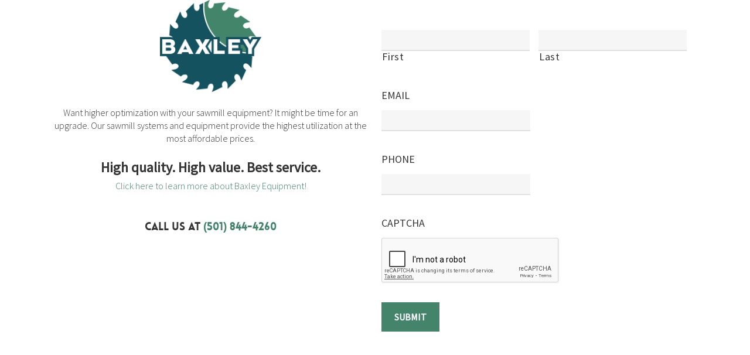

--- FILE ---
content_type: text/html; charset=utf-8
request_url: https://www.google.com/recaptcha/api2/anchor?ar=1&k=6LfHo7EUAAAAAAA5LkZFIKODYOp3JL7xBns2Ls1A&co=aHR0cHM6Ly9sb2dwcm9sbGMuY29tOjQ0Mw..&hl=en&v=PoyoqOPhxBO7pBk68S4YbpHZ&theme=light&size=normal&anchor-ms=20000&execute-ms=30000&cb=jm5hi9pf327o
body_size: 49483
content:
<!DOCTYPE HTML><html dir="ltr" lang="en"><head><meta http-equiv="Content-Type" content="text/html; charset=UTF-8">
<meta http-equiv="X-UA-Compatible" content="IE=edge">
<title>reCAPTCHA</title>
<style type="text/css">
/* cyrillic-ext */
@font-face {
  font-family: 'Roboto';
  font-style: normal;
  font-weight: 400;
  font-stretch: 100%;
  src: url(//fonts.gstatic.com/s/roboto/v48/KFO7CnqEu92Fr1ME7kSn66aGLdTylUAMa3GUBHMdazTgWw.woff2) format('woff2');
  unicode-range: U+0460-052F, U+1C80-1C8A, U+20B4, U+2DE0-2DFF, U+A640-A69F, U+FE2E-FE2F;
}
/* cyrillic */
@font-face {
  font-family: 'Roboto';
  font-style: normal;
  font-weight: 400;
  font-stretch: 100%;
  src: url(//fonts.gstatic.com/s/roboto/v48/KFO7CnqEu92Fr1ME7kSn66aGLdTylUAMa3iUBHMdazTgWw.woff2) format('woff2');
  unicode-range: U+0301, U+0400-045F, U+0490-0491, U+04B0-04B1, U+2116;
}
/* greek-ext */
@font-face {
  font-family: 'Roboto';
  font-style: normal;
  font-weight: 400;
  font-stretch: 100%;
  src: url(//fonts.gstatic.com/s/roboto/v48/KFO7CnqEu92Fr1ME7kSn66aGLdTylUAMa3CUBHMdazTgWw.woff2) format('woff2');
  unicode-range: U+1F00-1FFF;
}
/* greek */
@font-face {
  font-family: 'Roboto';
  font-style: normal;
  font-weight: 400;
  font-stretch: 100%;
  src: url(//fonts.gstatic.com/s/roboto/v48/KFO7CnqEu92Fr1ME7kSn66aGLdTylUAMa3-UBHMdazTgWw.woff2) format('woff2');
  unicode-range: U+0370-0377, U+037A-037F, U+0384-038A, U+038C, U+038E-03A1, U+03A3-03FF;
}
/* math */
@font-face {
  font-family: 'Roboto';
  font-style: normal;
  font-weight: 400;
  font-stretch: 100%;
  src: url(//fonts.gstatic.com/s/roboto/v48/KFO7CnqEu92Fr1ME7kSn66aGLdTylUAMawCUBHMdazTgWw.woff2) format('woff2');
  unicode-range: U+0302-0303, U+0305, U+0307-0308, U+0310, U+0312, U+0315, U+031A, U+0326-0327, U+032C, U+032F-0330, U+0332-0333, U+0338, U+033A, U+0346, U+034D, U+0391-03A1, U+03A3-03A9, U+03B1-03C9, U+03D1, U+03D5-03D6, U+03F0-03F1, U+03F4-03F5, U+2016-2017, U+2034-2038, U+203C, U+2040, U+2043, U+2047, U+2050, U+2057, U+205F, U+2070-2071, U+2074-208E, U+2090-209C, U+20D0-20DC, U+20E1, U+20E5-20EF, U+2100-2112, U+2114-2115, U+2117-2121, U+2123-214F, U+2190, U+2192, U+2194-21AE, U+21B0-21E5, U+21F1-21F2, U+21F4-2211, U+2213-2214, U+2216-22FF, U+2308-230B, U+2310, U+2319, U+231C-2321, U+2336-237A, U+237C, U+2395, U+239B-23B7, U+23D0, U+23DC-23E1, U+2474-2475, U+25AF, U+25B3, U+25B7, U+25BD, U+25C1, U+25CA, U+25CC, U+25FB, U+266D-266F, U+27C0-27FF, U+2900-2AFF, U+2B0E-2B11, U+2B30-2B4C, U+2BFE, U+3030, U+FF5B, U+FF5D, U+1D400-1D7FF, U+1EE00-1EEFF;
}
/* symbols */
@font-face {
  font-family: 'Roboto';
  font-style: normal;
  font-weight: 400;
  font-stretch: 100%;
  src: url(//fonts.gstatic.com/s/roboto/v48/KFO7CnqEu92Fr1ME7kSn66aGLdTylUAMaxKUBHMdazTgWw.woff2) format('woff2');
  unicode-range: U+0001-000C, U+000E-001F, U+007F-009F, U+20DD-20E0, U+20E2-20E4, U+2150-218F, U+2190, U+2192, U+2194-2199, U+21AF, U+21E6-21F0, U+21F3, U+2218-2219, U+2299, U+22C4-22C6, U+2300-243F, U+2440-244A, U+2460-24FF, U+25A0-27BF, U+2800-28FF, U+2921-2922, U+2981, U+29BF, U+29EB, U+2B00-2BFF, U+4DC0-4DFF, U+FFF9-FFFB, U+10140-1018E, U+10190-1019C, U+101A0, U+101D0-101FD, U+102E0-102FB, U+10E60-10E7E, U+1D2C0-1D2D3, U+1D2E0-1D37F, U+1F000-1F0FF, U+1F100-1F1AD, U+1F1E6-1F1FF, U+1F30D-1F30F, U+1F315, U+1F31C, U+1F31E, U+1F320-1F32C, U+1F336, U+1F378, U+1F37D, U+1F382, U+1F393-1F39F, U+1F3A7-1F3A8, U+1F3AC-1F3AF, U+1F3C2, U+1F3C4-1F3C6, U+1F3CA-1F3CE, U+1F3D4-1F3E0, U+1F3ED, U+1F3F1-1F3F3, U+1F3F5-1F3F7, U+1F408, U+1F415, U+1F41F, U+1F426, U+1F43F, U+1F441-1F442, U+1F444, U+1F446-1F449, U+1F44C-1F44E, U+1F453, U+1F46A, U+1F47D, U+1F4A3, U+1F4B0, U+1F4B3, U+1F4B9, U+1F4BB, U+1F4BF, U+1F4C8-1F4CB, U+1F4D6, U+1F4DA, U+1F4DF, U+1F4E3-1F4E6, U+1F4EA-1F4ED, U+1F4F7, U+1F4F9-1F4FB, U+1F4FD-1F4FE, U+1F503, U+1F507-1F50B, U+1F50D, U+1F512-1F513, U+1F53E-1F54A, U+1F54F-1F5FA, U+1F610, U+1F650-1F67F, U+1F687, U+1F68D, U+1F691, U+1F694, U+1F698, U+1F6AD, U+1F6B2, U+1F6B9-1F6BA, U+1F6BC, U+1F6C6-1F6CF, U+1F6D3-1F6D7, U+1F6E0-1F6EA, U+1F6F0-1F6F3, U+1F6F7-1F6FC, U+1F700-1F7FF, U+1F800-1F80B, U+1F810-1F847, U+1F850-1F859, U+1F860-1F887, U+1F890-1F8AD, U+1F8B0-1F8BB, U+1F8C0-1F8C1, U+1F900-1F90B, U+1F93B, U+1F946, U+1F984, U+1F996, U+1F9E9, U+1FA00-1FA6F, U+1FA70-1FA7C, U+1FA80-1FA89, U+1FA8F-1FAC6, U+1FACE-1FADC, U+1FADF-1FAE9, U+1FAF0-1FAF8, U+1FB00-1FBFF;
}
/* vietnamese */
@font-face {
  font-family: 'Roboto';
  font-style: normal;
  font-weight: 400;
  font-stretch: 100%;
  src: url(//fonts.gstatic.com/s/roboto/v48/KFO7CnqEu92Fr1ME7kSn66aGLdTylUAMa3OUBHMdazTgWw.woff2) format('woff2');
  unicode-range: U+0102-0103, U+0110-0111, U+0128-0129, U+0168-0169, U+01A0-01A1, U+01AF-01B0, U+0300-0301, U+0303-0304, U+0308-0309, U+0323, U+0329, U+1EA0-1EF9, U+20AB;
}
/* latin-ext */
@font-face {
  font-family: 'Roboto';
  font-style: normal;
  font-weight: 400;
  font-stretch: 100%;
  src: url(//fonts.gstatic.com/s/roboto/v48/KFO7CnqEu92Fr1ME7kSn66aGLdTylUAMa3KUBHMdazTgWw.woff2) format('woff2');
  unicode-range: U+0100-02BA, U+02BD-02C5, U+02C7-02CC, U+02CE-02D7, U+02DD-02FF, U+0304, U+0308, U+0329, U+1D00-1DBF, U+1E00-1E9F, U+1EF2-1EFF, U+2020, U+20A0-20AB, U+20AD-20C0, U+2113, U+2C60-2C7F, U+A720-A7FF;
}
/* latin */
@font-face {
  font-family: 'Roboto';
  font-style: normal;
  font-weight: 400;
  font-stretch: 100%;
  src: url(//fonts.gstatic.com/s/roboto/v48/KFO7CnqEu92Fr1ME7kSn66aGLdTylUAMa3yUBHMdazQ.woff2) format('woff2');
  unicode-range: U+0000-00FF, U+0131, U+0152-0153, U+02BB-02BC, U+02C6, U+02DA, U+02DC, U+0304, U+0308, U+0329, U+2000-206F, U+20AC, U+2122, U+2191, U+2193, U+2212, U+2215, U+FEFF, U+FFFD;
}
/* cyrillic-ext */
@font-face {
  font-family: 'Roboto';
  font-style: normal;
  font-weight: 500;
  font-stretch: 100%;
  src: url(//fonts.gstatic.com/s/roboto/v48/KFO7CnqEu92Fr1ME7kSn66aGLdTylUAMa3GUBHMdazTgWw.woff2) format('woff2');
  unicode-range: U+0460-052F, U+1C80-1C8A, U+20B4, U+2DE0-2DFF, U+A640-A69F, U+FE2E-FE2F;
}
/* cyrillic */
@font-face {
  font-family: 'Roboto';
  font-style: normal;
  font-weight: 500;
  font-stretch: 100%;
  src: url(//fonts.gstatic.com/s/roboto/v48/KFO7CnqEu92Fr1ME7kSn66aGLdTylUAMa3iUBHMdazTgWw.woff2) format('woff2');
  unicode-range: U+0301, U+0400-045F, U+0490-0491, U+04B0-04B1, U+2116;
}
/* greek-ext */
@font-face {
  font-family: 'Roboto';
  font-style: normal;
  font-weight: 500;
  font-stretch: 100%;
  src: url(//fonts.gstatic.com/s/roboto/v48/KFO7CnqEu92Fr1ME7kSn66aGLdTylUAMa3CUBHMdazTgWw.woff2) format('woff2');
  unicode-range: U+1F00-1FFF;
}
/* greek */
@font-face {
  font-family: 'Roboto';
  font-style: normal;
  font-weight: 500;
  font-stretch: 100%;
  src: url(//fonts.gstatic.com/s/roboto/v48/KFO7CnqEu92Fr1ME7kSn66aGLdTylUAMa3-UBHMdazTgWw.woff2) format('woff2');
  unicode-range: U+0370-0377, U+037A-037F, U+0384-038A, U+038C, U+038E-03A1, U+03A3-03FF;
}
/* math */
@font-face {
  font-family: 'Roboto';
  font-style: normal;
  font-weight: 500;
  font-stretch: 100%;
  src: url(//fonts.gstatic.com/s/roboto/v48/KFO7CnqEu92Fr1ME7kSn66aGLdTylUAMawCUBHMdazTgWw.woff2) format('woff2');
  unicode-range: U+0302-0303, U+0305, U+0307-0308, U+0310, U+0312, U+0315, U+031A, U+0326-0327, U+032C, U+032F-0330, U+0332-0333, U+0338, U+033A, U+0346, U+034D, U+0391-03A1, U+03A3-03A9, U+03B1-03C9, U+03D1, U+03D5-03D6, U+03F0-03F1, U+03F4-03F5, U+2016-2017, U+2034-2038, U+203C, U+2040, U+2043, U+2047, U+2050, U+2057, U+205F, U+2070-2071, U+2074-208E, U+2090-209C, U+20D0-20DC, U+20E1, U+20E5-20EF, U+2100-2112, U+2114-2115, U+2117-2121, U+2123-214F, U+2190, U+2192, U+2194-21AE, U+21B0-21E5, U+21F1-21F2, U+21F4-2211, U+2213-2214, U+2216-22FF, U+2308-230B, U+2310, U+2319, U+231C-2321, U+2336-237A, U+237C, U+2395, U+239B-23B7, U+23D0, U+23DC-23E1, U+2474-2475, U+25AF, U+25B3, U+25B7, U+25BD, U+25C1, U+25CA, U+25CC, U+25FB, U+266D-266F, U+27C0-27FF, U+2900-2AFF, U+2B0E-2B11, U+2B30-2B4C, U+2BFE, U+3030, U+FF5B, U+FF5D, U+1D400-1D7FF, U+1EE00-1EEFF;
}
/* symbols */
@font-face {
  font-family: 'Roboto';
  font-style: normal;
  font-weight: 500;
  font-stretch: 100%;
  src: url(//fonts.gstatic.com/s/roboto/v48/KFO7CnqEu92Fr1ME7kSn66aGLdTylUAMaxKUBHMdazTgWw.woff2) format('woff2');
  unicode-range: U+0001-000C, U+000E-001F, U+007F-009F, U+20DD-20E0, U+20E2-20E4, U+2150-218F, U+2190, U+2192, U+2194-2199, U+21AF, U+21E6-21F0, U+21F3, U+2218-2219, U+2299, U+22C4-22C6, U+2300-243F, U+2440-244A, U+2460-24FF, U+25A0-27BF, U+2800-28FF, U+2921-2922, U+2981, U+29BF, U+29EB, U+2B00-2BFF, U+4DC0-4DFF, U+FFF9-FFFB, U+10140-1018E, U+10190-1019C, U+101A0, U+101D0-101FD, U+102E0-102FB, U+10E60-10E7E, U+1D2C0-1D2D3, U+1D2E0-1D37F, U+1F000-1F0FF, U+1F100-1F1AD, U+1F1E6-1F1FF, U+1F30D-1F30F, U+1F315, U+1F31C, U+1F31E, U+1F320-1F32C, U+1F336, U+1F378, U+1F37D, U+1F382, U+1F393-1F39F, U+1F3A7-1F3A8, U+1F3AC-1F3AF, U+1F3C2, U+1F3C4-1F3C6, U+1F3CA-1F3CE, U+1F3D4-1F3E0, U+1F3ED, U+1F3F1-1F3F3, U+1F3F5-1F3F7, U+1F408, U+1F415, U+1F41F, U+1F426, U+1F43F, U+1F441-1F442, U+1F444, U+1F446-1F449, U+1F44C-1F44E, U+1F453, U+1F46A, U+1F47D, U+1F4A3, U+1F4B0, U+1F4B3, U+1F4B9, U+1F4BB, U+1F4BF, U+1F4C8-1F4CB, U+1F4D6, U+1F4DA, U+1F4DF, U+1F4E3-1F4E6, U+1F4EA-1F4ED, U+1F4F7, U+1F4F9-1F4FB, U+1F4FD-1F4FE, U+1F503, U+1F507-1F50B, U+1F50D, U+1F512-1F513, U+1F53E-1F54A, U+1F54F-1F5FA, U+1F610, U+1F650-1F67F, U+1F687, U+1F68D, U+1F691, U+1F694, U+1F698, U+1F6AD, U+1F6B2, U+1F6B9-1F6BA, U+1F6BC, U+1F6C6-1F6CF, U+1F6D3-1F6D7, U+1F6E0-1F6EA, U+1F6F0-1F6F3, U+1F6F7-1F6FC, U+1F700-1F7FF, U+1F800-1F80B, U+1F810-1F847, U+1F850-1F859, U+1F860-1F887, U+1F890-1F8AD, U+1F8B0-1F8BB, U+1F8C0-1F8C1, U+1F900-1F90B, U+1F93B, U+1F946, U+1F984, U+1F996, U+1F9E9, U+1FA00-1FA6F, U+1FA70-1FA7C, U+1FA80-1FA89, U+1FA8F-1FAC6, U+1FACE-1FADC, U+1FADF-1FAE9, U+1FAF0-1FAF8, U+1FB00-1FBFF;
}
/* vietnamese */
@font-face {
  font-family: 'Roboto';
  font-style: normal;
  font-weight: 500;
  font-stretch: 100%;
  src: url(//fonts.gstatic.com/s/roboto/v48/KFO7CnqEu92Fr1ME7kSn66aGLdTylUAMa3OUBHMdazTgWw.woff2) format('woff2');
  unicode-range: U+0102-0103, U+0110-0111, U+0128-0129, U+0168-0169, U+01A0-01A1, U+01AF-01B0, U+0300-0301, U+0303-0304, U+0308-0309, U+0323, U+0329, U+1EA0-1EF9, U+20AB;
}
/* latin-ext */
@font-face {
  font-family: 'Roboto';
  font-style: normal;
  font-weight: 500;
  font-stretch: 100%;
  src: url(//fonts.gstatic.com/s/roboto/v48/KFO7CnqEu92Fr1ME7kSn66aGLdTylUAMa3KUBHMdazTgWw.woff2) format('woff2');
  unicode-range: U+0100-02BA, U+02BD-02C5, U+02C7-02CC, U+02CE-02D7, U+02DD-02FF, U+0304, U+0308, U+0329, U+1D00-1DBF, U+1E00-1E9F, U+1EF2-1EFF, U+2020, U+20A0-20AB, U+20AD-20C0, U+2113, U+2C60-2C7F, U+A720-A7FF;
}
/* latin */
@font-face {
  font-family: 'Roboto';
  font-style: normal;
  font-weight: 500;
  font-stretch: 100%;
  src: url(//fonts.gstatic.com/s/roboto/v48/KFO7CnqEu92Fr1ME7kSn66aGLdTylUAMa3yUBHMdazQ.woff2) format('woff2');
  unicode-range: U+0000-00FF, U+0131, U+0152-0153, U+02BB-02BC, U+02C6, U+02DA, U+02DC, U+0304, U+0308, U+0329, U+2000-206F, U+20AC, U+2122, U+2191, U+2193, U+2212, U+2215, U+FEFF, U+FFFD;
}
/* cyrillic-ext */
@font-face {
  font-family: 'Roboto';
  font-style: normal;
  font-weight: 900;
  font-stretch: 100%;
  src: url(//fonts.gstatic.com/s/roboto/v48/KFO7CnqEu92Fr1ME7kSn66aGLdTylUAMa3GUBHMdazTgWw.woff2) format('woff2');
  unicode-range: U+0460-052F, U+1C80-1C8A, U+20B4, U+2DE0-2DFF, U+A640-A69F, U+FE2E-FE2F;
}
/* cyrillic */
@font-face {
  font-family: 'Roboto';
  font-style: normal;
  font-weight: 900;
  font-stretch: 100%;
  src: url(//fonts.gstatic.com/s/roboto/v48/KFO7CnqEu92Fr1ME7kSn66aGLdTylUAMa3iUBHMdazTgWw.woff2) format('woff2');
  unicode-range: U+0301, U+0400-045F, U+0490-0491, U+04B0-04B1, U+2116;
}
/* greek-ext */
@font-face {
  font-family: 'Roboto';
  font-style: normal;
  font-weight: 900;
  font-stretch: 100%;
  src: url(//fonts.gstatic.com/s/roboto/v48/KFO7CnqEu92Fr1ME7kSn66aGLdTylUAMa3CUBHMdazTgWw.woff2) format('woff2');
  unicode-range: U+1F00-1FFF;
}
/* greek */
@font-face {
  font-family: 'Roboto';
  font-style: normal;
  font-weight: 900;
  font-stretch: 100%;
  src: url(//fonts.gstatic.com/s/roboto/v48/KFO7CnqEu92Fr1ME7kSn66aGLdTylUAMa3-UBHMdazTgWw.woff2) format('woff2');
  unicode-range: U+0370-0377, U+037A-037F, U+0384-038A, U+038C, U+038E-03A1, U+03A3-03FF;
}
/* math */
@font-face {
  font-family: 'Roboto';
  font-style: normal;
  font-weight: 900;
  font-stretch: 100%;
  src: url(//fonts.gstatic.com/s/roboto/v48/KFO7CnqEu92Fr1ME7kSn66aGLdTylUAMawCUBHMdazTgWw.woff2) format('woff2');
  unicode-range: U+0302-0303, U+0305, U+0307-0308, U+0310, U+0312, U+0315, U+031A, U+0326-0327, U+032C, U+032F-0330, U+0332-0333, U+0338, U+033A, U+0346, U+034D, U+0391-03A1, U+03A3-03A9, U+03B1-03C9, U+03D1, U+03D5-03D6, U+03F0-03F1, U+03F4-03F5, U+2016-2017, U+2034-2038, U+203C, U+2040, U+2043, U+2047, U+2050, U+2057, U+205F, U+2070-2071, U+2074-208E, U+2090-209C, U+20D0-20DC, U+20E1, U+20E5-20EF, U+2100-2112, U+2114-2115, U+2117-2121, U+2123-214F, U+2190, U+2192, U+2194-21AE, U+21B0-21E5, U+21F1-21F2, U+21F4-2211, U+2213-2214, U+2216-22FF, U+2308-230B, U+2310, U+2319, U+231C-2321, U+2336-237A, U+237C, U+2395, U+239B-23B7, U+23D0, U+23DC-23E1, U+2474-2475, U+25AF, U+25B3, U+25B7, U+25BD, U+25C1, U+25CA, U+25CC, U+25FB, U+266D-266F, U+27C0-27FF, U+2900-2AFF, U+2B0E-2B11, U+2B30-2B4C, U+2BFE, U+3030, U+FF5B, U+FF5D, U+1D400-1D7FF, U+1EE00-1EEFF;
}
/* symbols */
@font-face {
  font-family: 'Roboto';
  font-style: normal;
  font-weight: 900;
  font-stretch: 100%;
  src: url(//fonts.gstatic.com/s/roboto/v48/KFO7CnqEu92Fr1ME7kSn66aGLdTylUAMaxKUBHMdazTgWw.woff2) format('woff2');
  unicode-range: U+0001-000C, U+000E-001F, U+007F-009F, U+20DD-20E0, U+20E2-20E4, U+2150-218F, U+2190, U+2192, U+2194-2199, U+21AF, U+21E6-21F0, U+21F3, U+2218-2219, U+2299, U+22C4-22C6, U+2300-243F, U+2440-244A, U+2460-24FF, U+25A0-27BF, U+2800-28FF, U+2921-2922, U+2981, U+29BF, U+29EB, U+2B00-2BFF, U+4DC0-4DFF, U+FFF9-FFFB, U+10140-1018E, U+10190-1019C, U+101A0, U+101D0-101FD, U+102E0-102FB, U+10E60-10E7E, U+1D2C0-1D2D3, U+1D2E0-1D37F, U+1F000-1F0FF, U+1F100-1F1AD, U+1F1E6-1F1FF, U+1F30D-1F30F, U+1F315, U+1F31C, U+1F31E, U+1F320-1F32C, U+1F336, U+1F378, U+1F37D, U+1F382, U+1F393-1F39F, U+1F3A7-1F3A8, U+1F3AC-1F3AF, U+1F3C2, U+1F3C4-1F3C6, U+1F3CA-1F3CE, U+1F3D4-1F3E0, U+1F3ED, U+1F3F1-1F3F3, U+1F3F5-1F3F7, U+1F408, U+1F415, U+1F41F, U+1F426, U+1F43F, U+1F441-1F442, U+1F444, U+1F446-1F449, U+1F44C-1F44E, U+1F453, U+1F46A, U+1F47D, U+1F4A3, U+1F4B0, U+1F4B3, U+1F4B9, U+1F4BB, U+1F4BF, U+1F4C8-1F4CB, U+1F4D6, U+1F4DA, U+1F4DF, U+1F4E3-1F4E6, U+1F4EA-1F4ED, U+1F4F7, U+1F4F9-1F4FB, U+1F4FD-1F4FE, U+1F503, U+1F507-1F50B, U+1F50D, U+1F512-1F513, U+1F53E-1F54A, U+1F54F-1F5FA, U+1F610, U+1F650-1F67F, U+1F687, U+1F68D, U+1F691, U+1F694, U+1F698, U+1F6AD, U+1F6B2, U+1F6B9-1F6BA, U+1F6BC, U+1F6C6-1F6CF, U+1F6D3-1F6D7, U+1F6E0-1F6EA, U+1F6F0-1F6F3, U+1F6F7-1F6FC, U+1F700-1F7FF, U+1F800-1F80B, U+1F810-1F847, U+1F850-1F859, U+1F860-1F887, U+1F890-1F8AD, U+1F8B0-1F8BB, U+1F8C0-1F8C1, U+1F900-1F90B, U+1F93B, U+1F946, U+1F984, U+1F996, U+1F9E9, U+1FA00-1FA6F, U+1FA70-1FA7C, U+1FA80-1FA89, U+1FA8F-1FAC6, U+1FACE-1FADC, U+1FADF-1FAE9, U+1FAF0-1FAF8, U+1FB00-1FBFF;
}
/* vietnamese */
@font-face {
  font-family: 'Roboto';
  font-style: normal;
  font-weight: 900;
  font-stretch: 100%;
  src: url(//fonts.gstatic.com/s/roboto/v48/KFO7CnqEu92Fr1ME7kSn66aGLdTylUAMa3OUBHMdazTgWw.woff2) format('woff2');
  unicode-range: U+0102-0103, U+0110-0111, U+0128-0129, U+0168-0169, U+01A0-01A1, U+01AF-01B0, U+0300-0301, U+0303-0304, U+0308-0309, U+0323, U+0329, U+1EA0-1EF9, U+20AB;
}
/* latin-ext */
@font-face {
  font-family: 'Roboto';
  font-style: normal;
  font-weight: 900;
  font-stretch: 100%;
  src: url(//fonts.gstatic.com/s/roboto/v48/KFO7CnqEu92Fr1ME7kSn66aGLdTylUAMa3KUBHMdazTgWw.woff2) format('woff2');
  unicode-range: U+0100-02BA, U+02BD-02C5, U+02C7-02CC, U+02CE-02D7, U+02DD-02FF, U+0304, U+0308, U+0329, U+1D00-1DBF, U+1E00-1E9F, U+1EF2-1EFF, U+2020, U+20A0-20AB, U+20AD-20C0, U+2113, U+2C60-2C7F, U+A720-A7FF;
}
/* latin */
@font-face {
  font-family: 'Roboto';
  font-style: normal;
  font-weight: 900;
  font-stretch: 100%;
  src: url(//fonts.gstatic.com/s/roboto/v48/KFO7CnqEu92Fr1ME7kSn66aGLdTylUAMa3yUBHMdazQ.woff2) format('woff2');
  unicode-range: U+0000-00FF, U+0131, U+0152-0153, U+02BB-02BC, U+02C6, U+02DA, U+02DC, U+0304, U+0308, U+0329, U+2000-206F, U+20AC, U+2122, U+2191, U+2193, U+2212, U+2215, U+FEFF, U+FFFD;
}

</style>
<link rel="stylesheet" type="text/css" href="https://www.gstatic.com/recaptcha/releases/PoyoqOPhxBO7pBk68S4YbpHZ/styles__ltr.css">
<script nonce="C8DtERaWXJlrQPaxR0riLw" type="text/javascript">window['__recaptcha_api'] = 'https://www.google.com/recaptcha/api2/';</script>
<script type="text/javascript" src="https://www.gstatic.com/recaptcha/releases/PoyoqOPhxBO7pBk68S4YbpHZ/recaptcha__en.js" nonce="C8DtERaWXJlrQPaxR0riLw">
      
    </script></head>
<body><div id="rc-anchor-alert" class="rc-anchor-alert"></div>
<input type="hidden" id="recaptcha-token" value="[base64]">
<script type="text/javascript" nonce="C8DtERaWXJlrQPaxR0riLw">
      recaptcha.anchor.Main.init("[\x22ainput\x22,[\x22bgdata\x22,\x22\x22,\[base64]/[base64]/[base64]/[base64]/[base64]/[base64]/[base64]/[base64]/[base64]/[base64]\\u003d\x22,\[base64]\x22,\x22HC53wpo9TsKFbMKsHwDDj3DDvMKULsO8esOvWsKIZmFCw5Mowpsvw65LYsOBw5LCnV3DlsOew7fCj8Kyw5DChcKcw6XCicO+w6/DiBh/[base64]/ChADCncOrMcKgdWY/JVbCoMOIPVDDqMO+w7HDrMO7HTIFwrnDlQDDkMKYw65pw6UOFsKfBMKQcMK6ABPDgk3CgcOeJE5Zw6lpwqt+wrHDulsZWlc/FsOfw7FNRD/CncKQYsKSB8Kfw7dRw7PDvAnCrlnChRrDtMKVLcK3F2prFzJadcKmPMOgEcOOKXQRw6rCqG/DqcOwdsKVwpnCgsO9wqpsbMKYwp3CsynCkMKRwq3CgAtrwpt8w4zCvsKxw5bCrn3DmyEcwqvCrcKNw7YcwpXDjyMOwrDCs0hZNsOXIsO3w4dSw7d2w57Cv8OEAAlUw7JPw73Ck2DDgFvDkk/Dg2wlw71iYsKXdX/DjBAMZXIyV8KUwpLCvxB1w4/Dr8Ofw4zDhGJjJVUJw7LDskjDpWE/[base64]/CtH8RXsKbfzMmw6XCmxxGcMO4wqbChUDDmTwcwpV0wr0zAWXCtkDDlHXDvgfDtkzDkTHCpsOKwpIdw41ew4bCglNUwr1XwoPCpGHCq8Ktw6rDhsOhb8Oywr1tMx9uwrrCq8Oyw4E5w5rCosKPERrDmhDDo0LCvMOlZ8OLw7J1w7hjwpRtw40/[base64]/Du8KUPRvCgcObw6PDhmxnwp1Zw4d0CsO2EEtdSjoaw65hwrHDtjgXUMO5JMKlQ8Kkw47CksOvKD7Dl8OqfcKyM8KmwrwdwrwjwqnCrMONw65nwrbDssKmw7QGwrDDlWXCgC0Ow4Y8wqRYw6nClyhpH8OMw5/DqsOEaXojGcKFw554w53CvHU3w6DCg8OGwoDCtsKewqzCgcKRNcKLwqx5wqg9w78Aw7jCkSg4w6fCjybDtmXDkBtNW8KEwohyw6AOEMO0wrrDjsKtZwXCihkCWi7ClcOZEMKXwpbDpyzDmFtLIsO4w51Dw5t8DQcnw7nDh8KIP8O2aMKTw59fwrvDiUvDjsKGBDfDvx/[base64]/[base64]/[base64]/[base64]/[base64]/DlgnDh17Dp0dFwpnDisKgTMK9J8K7NXgpwoEawoEiKR/DgRR3w5vCrxTCl10qwofDgwDDl2Fbw6PDuV47w6k3w57DgwvDthwNw5rChEY1DGxVRl3Drh0eE8O4fEjCo8Kka8KLwoVyMcOowpDCgsO0w6zCgFHCokkjeB46NzMLw7XDpx1jVwLCt1gKwrLCusOQw4NGOMORwp/[base64]/w7tww7onwpJJwrjCvMK/CcKzw59XUzXCkG0uw6UTeT0Fwqgtw6bDosOkwrvDjMODw60HwoZ4K1/DoMOQworDtWzCksO+YsKVw73CvsKpT8KPIsOETW7DlcOgS1zDtcKEPsO5UEnCh8O6RcOCw7cRecKww7zCj114wrUcSm8Yw5rDhHnDkMOLwpXDv8KNVS97w6fCksOvwpXCuGbDoSoHwq13d8K4dMO/wonCn8OYwobCo3PCgcOIdMKQJMKkwqDDuyFiUkFpdcKKccKKLcKTwr/CnsO1w6AOw4ZMw4vCmRUvwovCjEnDpUTCh2bCnko6wrnDosOdJ8KWwqVKcEl+w5/DlcOxFw3DgHUUwoxBw7BBaMOCJlB/EMKyPD/DoCJXwogvwqbDoMOOU8KVYsO6wqtswq/CrsKkecO2U8KtbsKkPEN1w4fCncKqEynCh1nDrMKZUXI5Vg1HGx3CqcKgGsOjw5MJMsKfw64bKlrChn7Cq2jCoFbCi8OAag/[base64]/Cqy9lw7RgVkdvK2ggHjvCgcOicwbDlMKtVMOiw7LCmy/Dl8K2dDQgB8OjHA0XScOdCzvDjBleGMKTw6jCn8KoGX3DrEPDnsOXwpPCg8K1I8Oyw4bCu1/Cu8Kkw6VVwr4qFVDDqBozwoZRwoRtC0ZWwprCn8K4FsOZZGnDm08NworDrcOCw7/[base64]/[base64]/CuWwpXh/[base64]/Co8K2w7g/HFQOw6nDiFnCg8KgwpAhW8KGb8KAwrzDnGvDv8Obwot4wrE8DcOew5gWa8Kxw7rCqsKnwqfDpVjCn8K6wr5SwrFgwoNwPsOlw7N3wq/[base64]/DuRkrUMOXwpBlw5htwojDvMOZw7LCqi5swokpwqZgZ1B6w7pUwoIEw7/[base64]/[base64]/CkgEEQCUZwpQiw6nDlcOpwp8tVsK6D0lhYMKWMsKxBcKawr0/[base64]/CmyMZKMO/cXTDkMKmPFLCjMKwNsOiw6NiDAXCpjRrMh7DjGAuwq14woDDrUY3w5EWDsKxSE4eNMOlw60JwpZ8VTVOKsO9w78YWcK/XsKoZ8O6QAHCocKnw41ew7XCgcKEw6jCtMOuQn/DscKPBMOGH8K6BUPDuiLDj8Ojw53Cg8Omw4t/wpDDocOjw6fCsMOHbHpOOcKDwoJsw6nCp3JmXkXDrkMlYcOMw6jDlsOQw7U3esOHZcOvUMK3wrvChVlUcsKBw4/CowTDlsOJXnslw7zDjklyJ8OyIVnCl8K+wpgewrZAwoXDnSJNw7HDj8Omw7vDuGNRwr/DlsODIGdMwovCnMKYV8K8wqx5YQpXwoEqw7rDt24Ewq/CpgxHdBDDngHCoR3DocKlB8KvwpkXUDrCtkDDqy/DlkLDoX0Hw7duwo5kwoLChgLCjijCrsOxYXPChEjDt8KrEcKnORhnOGDDmVcywqDClsKBw4nCksONwpHDrTTCom3Dk37DlWTCksKOWcK/wrEmwqpsWmFowp7CrW9Ywrk3BUA/[base64]/Cs8OBw7vDnSVEJMOtVgjCgVYaw7vDg8OGMR3Dp1VQw4zClCfDhCtZAG7CiBArPCwQC8Kmw4DDshbDl8KYfWQmw706wqnClxpdBcK9El/[base64]/DoSLDkS/DhMOawr0HwrrCnMKxcGVMcsKiw7zDk1rDuxPCuD/Ct8K+ERJgKh4GHWcZw4wLw6kMwoTDm8Kywoo3w4/[base64]/DnS05c3VYwqBBw77DsMOjw5oRwqXCtU7CtcOnA8ONw4/[base64]/DkMO5wr3CgcKBwrFnwrxpF8K2YsOzw7bCisKVw7PDm8KKwqpcwqPDsDEMOncNbsK1w5s7wpLDr3rDnjrCuMOswoDDkEnCvMOtwpwLw5zDuFTCtyQ/w4AOPMO6cMOGeRbCusO9wpxWJsOWcws2McKrwpR0wojCtUrDnsK/[base64]/[base64]/cMKAwoTCgsKbwqAQw77CoMKzdVbDtMKpPDzCmMKVegPChC/[base64]/CtmEFGQzCklLCsw9kwqlVw6ZJaD/CgcO5w6XClcKUw5JQw6nDuMOUw7x3wrcMVsO1KMOySsKSa8Otw5DCvcOGw4zDqcKMIlsNPSVjwozDt8KrD0/Cuk5kEsOlAMO4w6DCi8K/[base64]/CthM1w6xEwobChcOxDhAKw5pYRcK2wqTClMK7w7LCjMOYw7/DnMOIGcK3woUUwpPComzCncOcdsKNT8K4YybDgBNWw5oScMOgwp7DpUpbwogYTMOiPhnDpsOjw5NMwrPDnVcKw7/CmHh+w5vDjw0Lwptiw55hI0/Cl8OCJcOjw6B0wqnCucKIw7jChi/DrcKWacKNw4zDrsKaRMOewqnCqmPDgsOQTXzDhCBdSsK5w4PDvsKpPR8mw7wfw7FxPSUMH8O8wr3DvsOcwrnCmG7CrMOHw7ZDIRDCgMKsYcKOwqbCmDw3wo7Cg8O3w4EBBsOvw5RPbsOcZi/CmcK7BhzCkRPCsRLDvX/DucONw71EwrjDk01FVBIOw6/DnmrCgxBnGUQaBsOMbcO1M1rDhsKcYWUXIB3Dnh3Ci8O1wr8Rw4rCjcKwwrQDwqc8w6TClyLDo8KDQ1zDnl7CsnIaw6DDpsKlw49/cMKYw4jCgn88w4DCucKGwplXw5zCqzhGMsOKdwPDlMKKZcOSw7wnw5xtHmXDkcK9Iz/CjW5LwqsoQsOowr7DnRLCjMKqwoNbw7PDqgM7wrMkw6/DlTrDrHnDi8KEw4/CphHDqsKGwqHCjcOpwpwHw43DkxZpf2hRw6NqIcKufsKXDsOLw7pZTDLCqGHDrSXDi8KnElvDk8KGwq7CiTM4w6LDrMOaFDTDh3BEX8OTQz/DgxUOAXIEIMOHIBghbm/ClGvDiXnCosOQw7XCr8KlRMOAPCjDn8KhfRVzDMK5w75PNCPDrXR+BMKQw4PCqMObOMKKwpjDqCHDvMOIwrZPwoLCoxbCkMOHw4pGw6gJwpHDv8KbJcKiw7JgwpHDvljDgxxGw67CgAjCkA3CvcOsIMO3McORHkY5wrlUwp0AwqzDnjdcdVEvwplrCsKLfWY+wq/DpkIkGWrDr8OuV8KswoxKw7bCmsK1UMOdw4jDqsK5YgzDucKKS8OCw4LDmi9nwqgyw5LDjsKzQ1cNwqXDngcSw73DqUXCh0QFc2nCrMKuw5TCsy1Pw4zChcKPCGIYw4nCrzR2w67Cv21bw7fCv8KTNsKHwpEVwop0U8OaFi/DnsKaXcOKWCTDk21oNDFSZVDChU54NCvDncOtXA8Pw6IYw6QpJ1tqBMOHwp/CjnbCtcKvTSXCp8KnCHRMwpZJwptHUcKvTcOswrYFw5vDrcOgw54Jwq1Lwq0QCCPDrC3CjsKIJBAtw77CqDTCncKWwo8dDMKRw5DCqVMAVsK/[base64]/CvTvDlUxlw4Z/Pkw6w7cCHVfDsnnCnA7CscOTw6bCvjIvYXLDq2UTw6LCg8Kdb05pBmjDjCgTUsKQwqzCi1nCthzDksO2wprDomzCp2HCsMK1wpvDo8KnFsOlwrlLcnMuXUfCsHLCgntTw6HDrMOjYSIFT8OQwqnDphrCtC1twqvDln5zdsKVCFbCg3LDisKwLMKcCxDDhMO/W8K2E8KDwo/DiQ43DQLDkG4vwo0iwp/Dk8KqHcK2LcKCa8Ozw4/DlsOawpxFw6wOw7fDnW7CiygQdlVtw70Sw5/Cpkl5U0EVVSdHwqw7aiZMD8OZwobCnQvCuD8mKcOKw798w6UqwqbDgcOqwo1NE2jDscKQU1jCjB8owodSwozCksKmZcOsw6t0wqPCnBVmKcOGw6vDl0nDtBzDocK8w5R7wrd1IHBDwrzCtMKpw7PCsyx3w5fDpMKdwrZ9QWFJwrjDpD3CnHJxw6/[base64]/wrbCtcOjSwHCgwIswp/CpMOQJ8KPfH41w4XCpToCXHccwq0/w4ZcLMOzUMKdHBzCj8KnZlHClsOfJkjChsOvECcIOichIcK8wqAuTFVOwrojVwzCpAscBnkcSGwReTPDmcOzwo/Cv8OGfcOXP2vCgxvDmMKTX8Knw7bCujADNQ0nw5/Dp8O/[base64]/Dh8KoIh0vw7XCvVzDgMOvw6XDrsKVwoYew5rDiMObeS7Dk3jDvWMMwqs3wpnCuBF2w4PCmBPDkBlaw67DtjkVG8KXw57DlQ7CmD96wpQKw7rCjcKOw79pElVyDMKrIMKtJsOewpthw7nCjcOuw5dHKT8zTMKZWxIhAFIKwqjDvW/CvBRhTTxlw6nCkSV6w6HCt39cw4LDuC3DqMK1DcKVKGlMwoXCosK/wrzDjsOcwqbDhsORwp3DgsKjwpvDjlTDqkgKw6o3wr7Ck1/DgMOjXk8tbEoYw5AhYUU8woxuE8OFOz5PUXDDnsOAw47Ds8Otwq1kw7Qhwqd/fR/DqWjCncOaShI4w5l2YcOoKcKxwo4aM8KWwqA/woxkDXRvwrJnwoBlJcOydz7CljvDlH5cw7rDgsOCwpvCpMKYw6fDqivCjVLDl8K/aMKyw7/[base64]/wqFDdMK0wo1DwpFBwqXCvMOTJzLCrcKcTTNPXsOAw60qQHhDKnDCv3TDpm0nwqh2wpl1Ph4AC8Opw5VrFzDCvBDDqGwLw7JRQG/[base64]/Cpls/X8KlWjLCrsOyK8OMwpYFGMKqw4LDjDMew7BYw4FZbcKSEzjCh8OiP8KOwqDCt8Oowog/W0/CjVfDlhdvwp9Jw5LCr8K7NUvDvMOBCWfDpsOabMKGUQLCkCdvwox7wqjCp2M2C8O2IQIYwpoHccKFwrfDiF/Ctn7Dr2TCosOwwpfDkcK5Z8ObbWcyw4EIXnBjQsORS3nCgMOUIsKDw48vGQjDtREpRRrDscKOw6ksZMKlTwl1w5Mzw50uwr1zw5rCu2zCuMKkNwMWUcOyQsOzZ8OHbU5ZwobDn0cRw6g/RQzCksOkwrkbWEt/w7kfwoLCisO3KsKKAgwVc2bClcKiS8O6McO+cGsnBE7DssKLTMOvw4DDoyjDpHlDV1PDqxo1aWksw63DoyDDhznDjlrDgMOMwpXDjsOnAMKjMMOZwq1kWXpDfMKZw4rCpsK1U8KgJlJ8dMOww7Vcw5LDnWxdw5/DiMOmwqYIwp9hw4LDtAbCn0PCvWzCp8KxD8KiEA9owqHDrX3DlDkRWnTDmCPCtsOqwo3DrsOTHj5iwpjDnsKWb1LCpMO+w7dOwoxfe8K8DcOvJMKpwqlmQsO5wq95w5/DgHYNDStJUcOgw4IaEcOVQSAPNEEGUcKuYcOewo4fw7w+wpZVe8OcOcKzPsOwd0zCoCFpw6VEw5nCkMKrTghrKsKvw6oUDEDDpFrCtD/DuRRCNTLCkH4sWcKedMK1B3fCksK5w4vCsnHDvMOKw5R3dTh/w5tpw6LCg3FTw4TDuFgLOxDDtMKDaBBCw4R8wp8/wpTCpCZ5w7PDmMK3NlEDNz8Cw5g/[base64]/CrEEJw7EuPRxxbcKjw47DhHQ1XkfDukrCusOaYMOgw7LDhMKnVBg1SgNyWUjDry/CowbDjj0OwowHwpNCw6x/[base64]/CnsOfwqPDiMO0w4LCqlPCocOWw5/Dikhjwr7DtMOMwqDCgsKNe3zDgMK5wqBhw6wBw4fDqcORw7gowrR+HS9+OMOXAwfDqizCpsOpc8OqaMKxw4TDoMK/NcOBw5IfIMKwDVLCnj42w40Xf8OtR8KgUxhEwrogNMOzF2LDosOWHBjDj8O8KsOvdUTCunNIAx/CvxLCg0BmNcKzXWdLwoTDoi7CscO8wp4Bw7x+woTDn8OXw4J8U2nDqMOVwofDg3bDqMKIfcKcw4bDsnTCjkrDu8Ovw5vDlR58HcOiBC3CvwfDnsOkw57DuT5keUbCrFzDqcOpJMKfw47DnirCiFrCmVdrw7HCucKYUnbDgR9rex/DpMOMUsK2U3LCvjTCi8KLAMKlQ8Oawo/CrVcqwpHDscKJG3Rmw4LDuFHCpEkNwoFxwoDDgXd+HQrCigzCvDtpImDCiFLCkH/ClXTDqk85QgB8IVnCixsnOVwUw4VTQ8OBUnQtYUPCrlpFwr4IRMOQLsOpelN0bsKfwoXCr3pNV8KXT8OmcMOrw6Qfw41dw7TDhlYvwoRDwq/[base64]/DuUvDvQfDsMKXw6jCtEJIwrfDiMOPZnU6wrbCoH3CgifDmznDoV9OwpEqw4Qcw70DOQhNGVZWIcOQBMOxwqEiw5zCthZDKCZww5HCgsKmB8KDWFQnw7jDs8KZw7jDlsOYwq0Rw4jCj8OGJsK8w4DCiMOuezM7w5nCkkvDhR/CnVPCqDbCkXTCmEIldEshwqQXwrTDrkp7wofCp8KswpvDqcOYwr4Twq17BcOpwodEJl4hwqRNO8OuwpRUw5UfWlsIw4kcZAjCtMOADyZVwrjDoSzDo8Kvw5XCnMK/wr3Dp8KAQsKPV8KLw68+IxhFcinCkcKXEMOTasKBFsKDwpnDsxvCghnDrlF5bEguJ8K3XjDCnA3Dnw3Ch8ObL8OEMcOzwq5MeFPDusOywpvDjMKoPsKYwpJ8w4nDm2TCnQxfOGtbwqXDgsOHw7/CqsK8wrA2w7VFP8KzPHfCkMK0w5Q0wovCtVbDgwVhw4HDnm8Yd8K+w7DCj2BNwoIzA8Kjw4hRORZ3ZDNdZsKcSSctYMOdw44PClNNw4Bywo7DtsKhSsOaw6/[base64]/DosOmXQ7CgGMhCcO9wpbDjcKSTl/Dk3zCnMKna8OgAGPCoMOhGsOvwqPDkTtiwrHCpcOhRMKAZsOJwqbCuBdSQy7CiQ3CthUsw44vw6zCl8KKLsKOY8KtwqFLFWBqwrTCpcKlw6PCnMO+wqE8KiNGH8OSKsOvwrpIfg17w7N6w73DmcOmw5obwrbDkyRAwrrCokMzw6nDt8OaBHvCjMO/[base64]/Cl8O4w5rDoBHDtsOqKm7DtMKjwoVKw6sNJRlSVm3DkMO/FcKYWUFJDMOfw4FLwozDlnzDnkUbwp/CocOPLMOiPVzDkAVcw5YNwpnDosKSTG/DullxOcKCwp3DrMKHHsO4w7nCpQrDjxpIDMK6aQUuRMOLQsOnwpsZw709wpbCrcKmw6DCgSgzw4DClAhhT8O+wp02C8KSIE40Y8ODw57DjMK2w67Cun7Cu8KJwobDt1jDumrDrQLDr8K5f1PDtR3DjBfDli08wqpmwoE1wqXDmi1EwoPCgVUMw6zDozvDkHnCuD/Cp8Kaw4oqwrvDtMKvJE/CuyvDgUQZV37Cu8O6wq7DrsKjO8KTw4RkwqvDrS85w5fCoXlcPMK+w7jCmcOgNMKiwoY8wqDClMOkYMK1w6rCuXXCv8OiJV5qEQVVw6LCshvCgMKaw6Z3w5/CrMKDwqfDvcKcwpc0Ag48wpdMwpZqAglOGsOxNXjCnUpfdsKDwrYfw7FVwp7CvxnCvsKmHFTDnsKSwrZDw6U1IsOlwqbCpFtKCsKPwrVkYmXDtzF3w4XCpTLDhMKAIcKrAMKKFcOuwrA4wp/CncOgJMOMwqnCgcOSSFlpwoI4wqzDh8OZQ8OSwqt/[base64]/UcOXKcKVfMKbwq7CvsOvWH4HQz/Dnnoza8KOICLDnX0BwpjDqcKGU8KWw4TCsjfCvsOsw7Rpw6hxEMKXw7nDksOBw7Z/w5PDusOAwqnDtiHCgRXChETCgMKRw5zDtxjCksOOwovDnMK6OUoEw4hIw6NnQcOQdirDpcKNZjfDisOyKUjCuzfDv8O1JMOKeh4rwpjCs2wYw50swpgcwqHCmCzDlMKwN8K9w60KTBgRcsKSTsKnEzfCj3JFwrA4OU0ww7nCu8KqPVXCmm3CqcOCJE/DuMOTYxtjQ8Kbw5bChGZww5bDmMKdw7nCuEobVMK3SSsxSlgJw5wnR0h9ecOxw5pmZSs8eE/ChsKlw5/Cj8KOw51WRU0+wq7Cmh7CsjjDqcKIwqkHNsKmGXhrwp5HPsKIw5sQFMOIwo58wrPDjw/Cl8OUV8KBdMKREcOWIMODRMO9wpcdERXDrWvDoB1RwpNowo1mHlU6IsKWN8OTMcOsSsO7TsOqwpDCnU3Cm8KEwrEOfMOqMsKZwrR4NcKzasOxwqjDuQIXwpxDSALDn8KSRcO4E8OvwowEw7/[base64]/w6oBacKqwprCnT7CkcKIPMKOw6ASwrrDjiQGMkfCpcKWS1NhEsKTXRF/[base64]/Cp8OqQAVTc0LDsHJFwrDDjx8Qw5XDpsORSMOuMRvDsMKLPH/[base64]/CrRvDqcKqwptyWcOiwopZG8KoYMOdMcO/K0HDrSzDp8K9FW/[base64]/PsKDwrZWCMOEw6HDhcKkw5teJsOiwrNxan5CScKkQHHCssKvwoxYw5gew7LDrsOrJsKuV1XDu8OBwrY7KMOAQyVXNsKOXisgP1BbdsKqNUvChhvDmiVbIAPDsWwsw68lwoISwo7CusK0wq7CvsO4XcKUK3fDql/DqS0pKcKBScKITSkJw6fDnyx+U8KCw4p7wpgqwpdfwpInw6XDm8OvZsKsT8OSZ2o/woB3w4Y7w5zDgWspP1HDtnlFElcFw5lXLQ8AwqZ7Zy3DsMKeVyoDGVAew4XCnzpqT8Kjw7cmw6HCuMOKPyNFw7bDrhddw7o+GHrCvGpOLsKFw7hfw6HClMOmVsOiVwHDm3Jywp3Co8KfS3ltw5/ChE4uw5XCnn7DlMKXwo47DMKjwpl2Y8OCLDvDrRIKwrVAw7wYwo3DnWnDisKVFgjCmDzDj13ChDHCh1F5woEeWVvDpW7DuwshDcORw6LCrcKmHQvDnURmw5nDjcOMwoVnHi/DnMKrQsKJAsOswpxqAwzCmcKbbTjDisKGC0ljd8Osw5fCrhfClcOJw73CoCPDijABw5HDvsK+EMKdw7bCpMO5wqrCi2PCklEeP8OtSn/CqH7Cil0bG8KxFh07wrFyJD10H8O7woDDpsOlXcKPwojDnwEsw7c6wr7CqErDqsOIwr0xw5XDoSvCkBPDrFYvY8K/[base64]/[base64]/[base64]/CqsKra1N5csK5w45yPlwyw6MOwqzDon9IKMO2w7N/woR6FcKVBsKSwo/CjMOnQzvCvX/ClHjCi8K7cMKmwp1ANTTCsQnCh8OwwpnCssKqw47Cm1jClcOmwr/DpsOcwq7ClsOGEcKGU1MpGAvCrsO6w6fDjTR2dipYMMOmKzUrwpHDpmHDv8OiwpnCtMOXw4LDuEDClDtRwqbCvDLDrhgrwrXCmMOZXMK1w43CisOKw6M/wqNKw73CrUEIw61Uw6V7W8Kpw6HCtsOACcOtwpbCox/DosK6woXCo8Oqb3fCrcOEw7c6w7Nuw4oNw5gww6/DqVXCucKEw6fDjMKhw5zDtcKYw7RPwoHDuj/DmlY/[base64]/[base64]/[base64]/YTM+wrgaTsKxTxvCpA1QQMOnK8O2d8KPasKrwp/CsMO4wrTCvcO7BsKOVsKVw6DDtHgkwrXCgC7DscKJZXPCrmwdHsOaUsOlwonChylRVcO1c8KGwpF1W8KjTzAcACnCmQBUwoDCuMO6wrc/[base64]/VsKfw5d6eMK4wr3DpMONI8Oqa8KewqXChUQZw7R1w6PDhMOcG8OzCj3Ch8OUwpBKwqzCgMO+w5vDiUEUw7XDnMOTw40qw7TCuV5wwoVYKsOlwp/Dp8KBEQ3DvcOLwq1oQsO/[base64]/DusKQYsKFG8Ogw7/DgAoLMnNCwpTCmMOEw5BhwrfDo2jDt1XDgmECw7PChWHDl0fCtWldwpYkJVtPwo3Diw7CrcOLw7LDoTfDhMOgDcOrO8KYw51fXX0HwrozwrgDFjDDgCbDkEnDviDDrSjCrMKDc8KZw5orwp7Dlm3DisK9w61Owo/DuMOKK31JUcOxMcKCwpE+wqAKw4E3NlLDrhDDl8OOfRHCoMO4U1hrw6ZhQsKsw7YPw75EZ2w4w4XDghzDkWzDucO9NsOEDXrDuGd4QMObw4bDhcOewqPChjM1AQHDuF7DiMOlw5TCkhTCoybChcKFST3CvijDmAPDsjLDlR3DucKWw61FbsK/VS7CkmF3XyXCo8K5wpJYwrIzPsOvw5Qow4HCpMOWwpN0w6jDvMKvw6jCkETDphIwwo7DtzTClS8tVB5Pc2ojwrFuRMOcwplPw7gtwrDDkAjDkV1hLgxEw7DCosOUeAUIw4DDlcO9w5nCgcO+GCLCkMODRlDCqAXDkkLDssONw7bCsCZnwrM/[base64]/CicOsZBkBw5DCgmnDknsVVMKhQUQxTCUHE8KEQ05CHMOGM8O7eEbDgsKXQ2HDj8KswogLJm7CrcK/[base64]/KcKRYsKjYcO8wq/[base64]/[base64]/DmzVcwqvDl8OEwr8Cw7slRsKJKkbCg8KdOcOVw4rDgS8ywrnDs8K3BT82cMOPFDsjQsOcOHLCgsK5w7PDikl2bCwaw4zCr8Otw6pUw67Di3rCtnV6w4zCkVRWwpA4ERk3QRjCvcK9w7nDssOsw4YTNBfChR0Iwr8+BsKkfcKbwq3DjSgxdmfCjj/DjSoRw68swr7DvSlWL1VbEcOXw6dsw7Alwqoow5XDlQbCjzPDnsKaw7DDvjwbSMKiwoHDtEkidsK5w5/Dr8KKw73DgWTCuW0AV8OiE8KIOsKTw4LDvMKDCVt9wrrCl8K+JU0FDMKyFgPCsn4wwqxmfXZAesOJYEXDkWHCu8OyLsO9ZA/[base64]/[base64]/Cm0XChBB2AsOfCsKNwqvCpcKxw6nDm8OzZMK/w7/Dj3PDtzjClCNRwoo6w4VJwq8rOsKSw7PCjcOtEcKFw7jCjBTDncO1a8O7wpvDu8Kvw5HChMKbwrtPwpAuw68nRyvDgR/[base64]/DtkvCv8KDCyRfSWnCmMONwqc/IRw2wrvDnGtNQcOqw4sYWcKmaE/CpXXCpz/DhUM4KjfDr8OEwpVgG8OUPx7CocKQE1IUwr7DksKFwrPDoE/DmTB8w6E3McKTfsORRzkvw5jCqyLDhsOCLlTDq24TwrjDvcKjw5IHJMO7fwLCmcKvQVLCm0FRdMOhC8KMworDosK9bsK2MMOOUUd0wr7CtMK1wpzDr8KZIijDusOaw5lxJcK2wqXDg8KEw6F7FibCncKSDy4/dgvDn8OZw7HCicKzH08seMKXKsOLwpkZwqIRZF3DpsOuwrk4wovClGbCq2TDssKVEMKvYQI3WsOewptwwo/DkC/Ci8OLVcO1YjrDicKPb8K8w6kGXREYCGZvSMOSZF3CsMOTcMO8w5jDs8O2NcOhw6dowqrChMKcw4UWw70HG8O/CwJgwrZpYsOyw65mw58ZwozDusOfwo/[base64]/Cuhl5wqo4RsO5fVnCsyTDtBLCjkFnDcKxKcORbsOoJsO/UsOcw49QIHV0CD/[base64]/[base64]/wox2w7zChcK+wqTDjQ8TNMONNlzCrWjCs1bCgmbDinE7w607McK9w7TDpcKJwqNURGvCt19kKkPDhcOMVsKwXittw7sPYcOkScKdw4vCsMKqDi/DvsO8wqzDn3o8wp3DvsOeT8KfTMOCQyfCjMOYMMOuNVATw7wPwrTCisOLGsOOIsOLw5/CoiTCnWgEw7/Dr0bDtSNswrHCpgg+w4FUWmU4w7kBwrpcMUbDvT3Co8K+w7DCmFbCrMK+E8OHXWk0IsOWNMO8w6nCtmXDgcOcZcKuPxfDgMK9wo/DrcOqLh/[base64]/DhwvCpwrDvh53w5zDrWYGZTEQZcKtakYRHQDCrMKJTVoSWcOnNMOUwqZGw4oWVMKjRikowqfCn8KEHSnDncK5AcKxw7ZTwpM+UCNFw4zCki/[base64]/CpxtzY0QrBcKdwpPCqDzCv8Kiw43CignCjiDDnFkRw6zDlTZHw6DDhmQpNcOrQ08xasKIW8KXWCXDscKPG8OxwpXDkMKsHhBMwppnTRJ8w5ZBw6fClcOiw5/[base64]/Dh8K/[base64]/ClX1zAsK+YMOZw4XDmFYyw4kSwp7CvR9XU8OOwoPCqcKIw4zDsMKiwo5ZEsK9woBfwoXDtgNed0EmBsKmw43Dr8OuwqvDgMOIKV9eeltnWMKcw4RDw6BHw7nDtcOaw4XCt21sw4Nnwr7DqsOYw63CrMKpOFcRw5ARGAoCw6zDvQBVw4BewpnDr8Ouwo13PyotVsK/wrJwwpxGFBZZUsKHw7ZMQAobfTnDmHfDjgYAwo3CskfDq8OMBlZqRMKSwqTDnGXCmV0gFTTCkcOqw5c4wpJJN8KWw4XDjsODwoLDk8OFwpTCgcKYJ8KPwrPCl37Ch8KFw61UIsKSHw5vw7nChMKuw43CgCHCnVNcw5PCp2Elw7wZw6/CncOOaATCpMOAwoF2w4LCszZbRRHDiXbDq8K+wqjCrsK/GsOpw7FEAcKfw7XCscKoGQ7Cl3PDrk5EwrLCgCnDpcO7FyxgJkDCh8OHSMK6IR3CnyzCg8OpwplWwpbCpV3CpW43w7XCvVTClCfCncOWWMK8w5PDhF01e2nDrkRCBcOzSsObCmQmHjvDgU4dMwLCjT18w6VwwpLCmsKuaMOuwrzCtMOTwo/Cp1VwKcKzf2PCsEQXw67ChMO8UiUfe8KfwpVgw4t3UHLDm8Kdb8O+bEzCnR/DpcOfw4gULHsHQVhRw5ZcwqpYwpzDmMKJw6nChx3ClScLF8KZw4Z5czvCu8Opwo5XNSVDw6MjcsK/dgvClQE+w7HDnhXDu0djZ2MvHj/[base64]\\u003d\\u003d\x22],null,[\x22conf\x22,null,\x226LfHo7EUAAAAAAA5LkZFIKODYOp3JL7xBns2Ls1A\x22,0,null,null,null,0,[16,21,125,63,73,95,87,41,43,42,83,102,105,109,121],[1017145,942],0,null,null,null,null,0,null,0,1,700,1,null,0,\[base64]/76lBhn6iwkZoQoZnOKMAhk\\u003d\x22,0,0,null,null,1,null,0,1,null,null,null,0],\x22https://logprollc.com:443\x22,null,[1,1,1],null,null,null,0,3600,[\x22https://www.google.com/intl/en/policies/privacy/\x22,\x22https://www.google.com/intl/en/policies/terms/\x22],\x225QSxmm3CzWX5HlzKdo3CyXK7TZPTuxjVBMIaKJsfbaM\\u003d\x22,0,0,null,1,1768699300407,0,0,[151,125,233,76,78],null,[227],\x22RC-6HGOALgxSllmoQ\x22,null,null,null,null,null,\x220dAFcWeA5wDJUPARkfc7hQ6ojmX3G84rmpdjVmA90QD6Hi_5wVqRV64UEpty-wwmRU6ph9qsWURqjl9hBR18vqxGOtl_REfkpCKg\x22,1768782100427]");
    </script></body></html>